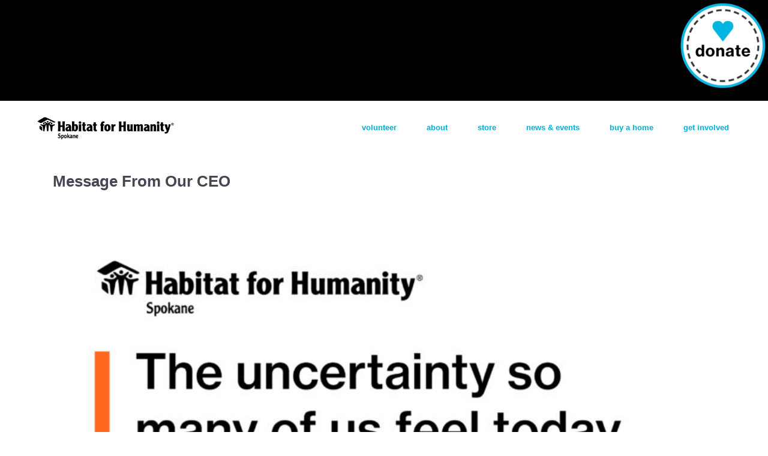

--- FILE ---
content_type: text/html; charset=UTF-8
request_url: https://habitat-spokane.org/covid19/message-from-our-ceo/
body_size: 15718
content:
<!DOCTYPE html>
<!--[if lt IE 7]><html class="ie6" lang="en"><![endif]-->
<!--[if IE 7]><html class="ie7" lang="en"><![endif]-->
<!--[if IE 8]><html class="ie8" lang="en"><![endif]-->
<!--[if IE 9]><html class="ie9" lang="en"><![endif]-->
<!--[if (gte IE 9)|!(IE)]><!--><html lang="en"><!--<![endif]-->


<head>
	<meta charset="UTF-8" />
	<meta name="viewport" content="width=device-width, initial-scale=1, maximum-scale=1">
	<meta name="format-detection" content="telephone=no">

	<link rel="profile" href="http://gmpg.org/xfn/11" />
	<link rel="pingback" href="https://habitat-spokane.org/xmlrpc.php" />
	
	<link rel="shortcut icon" href="http://habitat-spokane.org/wp-content/uploads/2016/10/favicon5.jpg" /><link rel="apple-touch-icon" sizes="152x152" href="http://habitat-spokane.org/wp-content/uploads/2016/10/favicon1.jpg" ><link rel="apple-touch-icon" sizes="120x120" href="http://habitat-spokane.org/wp-content/uploads/2016/10/favicon2.jpg" ><link rel="apple-touch-icon" sizes="76x76" href="http://habitat-spokane.org/wp-content/uploads/2016/10/favicon3.jpg" ><link rel="apple-touch-icon" href="http://habitat-spokane.org/wp-content/uploads/2016/10/favicon4.jpg" >		
	<!-- Global site tag (gtag.js) - Google Analytics -->
<script async src="https://www.googletagmanager.com/gtag/js?id=UA-129460467-1"></script>
<script>
  window.dataLayer = window.dataLayer || [];
  function gtag(){dataLayer.push(arguments);}
  gtag('js', new Date());

  gtag('config', 'UA-129460467-1');
</script>

<!-- Begin TVSquared Page Visits Tracking Code -->
<script type="text/javascript">
    var _tvq = window._tvq = window._tvq || [];
    (function() {
      var u = (("https:" == document.location.protocol) ?
          "https://collector-21736.us.tvsquared.com/"
          :
          "http://collector-21736.us.tvsquared.com/");
      _tvq.push(['setSiteId', "TV-7281276336-1"]);
      _tvq.push(['setTrackerUrl', u + 'tv2track.php']);
      _tvq.push([function() {
          this.deleteCustomVariable(5, 'page')
      }]);
      _tvq.push(['trackPageView']);
      var d = document,
          g = d.createElement('script'),
          s = d.getElementsByTagName('script')[0];
      g.type = 'text/javascript';
      g.defer = true;
      g.async = true;
      g.src = u + 'tv2track.js';
      s.parentNode.insertBefore(g, s);
    })();
</script>
<!-- End TVSquared Tracking Code -->
	<meta name='robots' content='index, follow, max-image-preview:large, max-snippet:-1, max-video-preview:-1' />
	<style>img:is([sizes="auto" i], [sizes^="auto," i]) { contain-intrinsic-size: 3000px 1500px }</style>
	
	<!-- This site is optimized with the Yoast SEO plugin v26.8 - https://yoast.com/product/yoast-seo-wordpress/ -->
	<title>Message From Our CEO - Habitat-Spokane</title>
	<link rel="canonical" href="https://habitat-spokane.org/covid19/message-from-our-ceo/" />
	<meta property="og:locale" content="en_US" />
	<meta property="og:type" content="article" />
	<meta property="og:title" content="Message From Our CEO - Habitat-Spokane" />
	<meta property="og:description" content="With each passing day, we all find ourselves trying to adapt to the measures required to combat the spread of COVID-19. In Spokane and all around the world, “stay at home” is the message of the moment. “Shelter in place.” It’s the right thing to do, and if we are all able to flatten the curve, we [&hellip;]" />
	<meta property="og:url" content="https://habitat-spokane.org/covid19/message-from-our-ceo/" />
	<meta property="og:site_name" content="Habitat-Spokane" />
	<meta property="article:publisher" content="https://www.facebook.com/HabitatSpokane/" />
	<meta property="article:published_time" content="2020-03-24T04:00:37+00:00" />
	<meta property="article:modified_time" content="2020-03-24T13:31:10+00:00" />
	<meta property="og:image" content="https://habitat-spokane.org/wp-content/uploads/2020/03/lifetimeQuote-scaled.jpg" />
	<meta property="og:image:width" content="2560" />
	<meta property="og:image:height" content="1600" />
	<meta property="og:image:type" content="image/jpeg" />
	<meta name="author" content="Clare Brown" />
	<meta name="twitter:card" content="summary_large_image" />
	<meta name="twitter:creator" content="@HFHSpokane" />
	<meta name="twitter:site" content="@HFHSpokane" />
	<meta name="twitter:label1" content="Written by" />
	<meta name="twitter:data1" content="Clare Brown" />
	<meta name="twitter:label2" content="Est. reading time" />
	<meta name="twitter:data2" content="2 minutes" />
	<script type="application/ld+json" class="yoast-schema-graph">{"@context":"https://schema.org","@graph":[{"@type":"Article","@id":"https://habitat-spokane.org/covid19/message-from-our-ceo/#article","isPartOf":{"@id":"https://habitat-spokane.org/covid19/message-from-our-ceo/"},"author":{"name":"Clare Brown","@id":"https://habitat-spokane.org/#/schema/person/e8eb60ea058897ecd5fd2c4e87f3607d"},"headline":"Message From Our CEO","datePublished":"2020-03-24T04:00:37+00:00","dateModified":"2020-03-24T13:31:10+00:00","mainEntityOfPage":{"@id":"https://habitat-spokane.org/covid19/message-from-our-ceo/"},"wordCount":458,"publisher":{"@id":"https://habitat-spokane.org/#organization"},"image":{"@id":"https://habitat-spokane.org/covid19/message-from-our-ceo/#primaryimage"},"thumbnailUrl":"https://habitat-spokane.org/wp-content/uploads/2020/03/lifetimeQuote-scaled.jpg","articleSection":["Covid19"],"inLanguage":"en"},{"@type":"WebPage","@id":"https://habitat-spokane.org/covid19/message-from-our-ceo/","url":"https://habitat-spokane.org/covid19/message-from-our-ceo/","name":"Message From Our CEO - Habitat-Spokane","isPartOf":{"@id":"https://habitat-spokane.org/#website"},"primaryImageOfPage":{"@id":"https://habitat-spokane.org/covid19/message-from-our-ceo/#primaryimage"},"image":{"@id":"https://habitat-spokane.org/covid19/message-from-our-ceo/#primaryimage"},"thumbnailUrl":"https://habitat-spokane.org/wp-content/uploads/2020/03/lifetimeQuote-scaled.jpg","datePublished":"2020-03-24T04:00:37+00:00","dateModified":"2020-03-24T13:31:10+00:00","breadcrumb":{"@id":"https://habitat-spokane.org/covid19/message-from-our-ceo/#breadcrumb"},"inLanguage":"en","potentialAction":[{"@type":"ReadAction","target":["https://habitat-spokane.org/covid19/message-from-our-ceo/"]}]},{"@type":"ImageObject","inLanguage":"en","@id":"https://habitat-spokane.org/covid19/message-from-our-ceo/#primaryimage","url":"https://habitat-spokane.org/wp-content/uploads/2020/03/lifetimeQuote-scaled.jpg","contentUrl":"https://habitat-spokane.org/wp-content/uploads/2020/03/lifetimeQuote-scaled.jpg","width":2560,"height":1600},{"@type":"BreadcrumbList","@id":"https://habitat-spokane.org/covid19/message-from-our-ceo/#breadcrumb","itemListElement":[{"@type":"ListItem","position":1,"name":"Home","item":"https://habitat-spokane.org/"},{"@type":"ListItem","position":2,"name":"Blog","item":"https://habitat-spokane.org/blog/"},{"@type":"ListItem","position":3,"name":"Message From Our CEO"}]},{"@type":"WebSite","@id":"https://habitat-spokane.org/#website","url":"https://habitat-spokane.org/","name":"Habitat-Spokane","description":"Through Shelter, We Empower.","publisher":{"@id":"https://habitat-spokane.org/#organization"},"potentialAction":[{"@type":"SearchAction","target":{"@type":"EntryPoint","urlTemplate":"https://habitat-spokane.org/?s={search_term_string}"},"query-input":{"@type":"PropertyValueSpecification","valueRequired":true,"valueName":"search_term_string"}}],"inLanguage":"en"},{"@type":"Organization","@id":"https://habitat-spokane.org/#organization","name":"Habitat for Humanity-Spokane","url":"https://habitat-spokane.org/","logo":{"@type":"ImageObject","inLanguage":"en","@id":"https://habitat-spokane.org/#/schema/logo/image/","url":"https://habitat-spokane.org/wp-content/uploads/2016/10/NEW-Branded-Habitat-for-Humanity-Spokane-Logo_Vertical.png","contentUrl":"https://habitat-spokane.org/wp-content/uploads/2016/10/NEW-Branded-Habitat-for-Humanity-Spokane-Logo_Vertical.png","width":100,"height":113,"caption":"Habitat for Humanity-Spokane"},"image":{"@id":"https://habitat-spokane.org/#/schema/logo/image/"},"sameAs":["https://www.facebook.com/HabitatSpokane/","https://x.com/HFHSpokane"]},{"@type":"Person","@id":"https://habitat-spokane.org/#/schema/person/e8eb60ea058897ecd5fd2c4e87f3607d","name":"Clare Brown","image":{"@type":"ImageObject","inLanguage":"en","@id":"https://habitat-spokane.org/#/schema/person/image/","url":"https://secure.gravatar.com/avatar/4e485e35f6a5a1f604aecd2e090d2142?s=96&d=mm&r=g","contentUrl":"https://secure.gravatar.com/avatar/4e485e35f6a5a1f604aecd2e090d2142?s=96&d=mm&r=g","caption":"Clare Brown"},"url":"https://habitat-spokane.org/author/cgbrown/"}]}</script>
	<!-- / Yoast SEO plugin. -->


<link rel='dns-prefetch' href='//www.googletagmanager.com' />
<link rel='dns-prefetch' href='//fonts.googleapis.com' />
<link rel="alternate" type="application/rss+xml" title="Habitat-Spokane &raquo; Feed" href="https://habitat-spokane.org/feed/" />
<script type="text/javascript">
/* <![CDATA[ */
window._wpemojiSettings = {"baseUrl":"https:\/\/s.w.org\/images\/core\/emoji\/15.0.3\/72x72\/","ext":".png","svgUrl":"https:\/\/s.w.org\/images\/core\/emoji\/15.0.3\/svg\/","svgExt":".svg","source":{"concatemoji":"https:\/\/habitat-spokane.org\/wp-includes\/js\/wp-emoji-release.min.js?ver=6.7.4"}};
/*! This file is auto-generated */
!function(i,n){var o,s,e;function c(e){try{var t={supportTests:e,timestamp:(new Date).valueOf()};sessionStorage.setItem(o,JSON.stringify(t))}catch(e){}}function p(e,t,n){e.clearRect(0,0,e.canvas.width,e.canvas.height),e.fillText(t,0,0);var t=new Uint32Array(e.getImageData(0,0,e.canvas.width,e.canvas.height).data),r=(e.clearRect(0,0,e.canvas.width,e.canvas.height),e.fillText(n,0,0),new Uint32Array(e.getImageData(0,0,e.canvas.width,e.canvas.height).data));return t.every(function(e,t){return e===r[t]})}function u(e,t,n){switch(t){case"flag":return n(e,"\ud83c\udff3\ufe0f\u200d\u26a7\ufe0f","\ud83c\udff3\ufe0f\u200b\u26a7\ufe0f")?!1:!n(e,"\ud83c\uddfa\ud83c\uddf3","\ud83c\uddfa\u200b\ud83c\uddf3")&&!n(e,"\ud83c\udff4\udb40\udc67\udb40\udc62\udb40\udc65\udb40\udc6e\udb40\udc67\udb40\udc7f","\ud83c\udff4\u200b\udb40\udc67\u200b\udb40\udc62\u200b\udb40\udc65\u200b\udb40\udc6e\u200b\udb40\udc67\u200b\udb40\udc7f");case"emoji":return!n(e,"\ud83d\udc26\u200d\u2b1b","\ud83d\udc26\u200b\u2b1b")}return!1}function f(e,t,n){var r="undefined"!=typeof WorkerGlobalScope&&self instanceof WorkerGlobalScope?new OffscreenCanvas(300,150):i.createElement("canvas"),a=r.getContext("2d",{willReadFrequently:!0}),o=(a.textBaseline="top",a.font="600 32px Arial",{});return e.forEach(function(e){o[e]=t(a,e,n)}),o}function t(e){var t=i.createElement("script");t.src=e,t.defer=!0,i.head.appendChild(t)}"undefined"!=typeof Promise&&(o="wpEmojiSettingsSupports",s=["flag","emoji"],n.supports={everything:!0,everythingExceptFlag:!0},e=new Promise(function(e){i.addEventListener("DOMContentLoaded",e,{once:!0})}),new Promise(function(t){var n=function(){try{var e=JSON.parse(sessionStorage.getItem(o));if("object"==typeof e&&"number"==typeof e.timestamp&&(new Date).valueOf()<e.timestamp+604800&&"object"==typeof e.supportTests)return e.supportTests}catch(e){}return null}();if(!n){if("undefined"!=typeof Worker&&"undefined"!=typeof OffscreenCanvas&&"undefined"!=typeof URL&&URL.createObjectURL&&"undefined"!=typeof Blob)try{var e="postMessage("+f.toString()+"("+[JSON.stringify(s),u.toString(),p.toString()].join(",")+"));",r=new Blob([e],{type:"text/javascript"}),a=new Worker(URL.createObjectURL(r),{name:"wpTestEmojiSupports"});return void(a.onmessage=function(e){c(n=e.data),a.terminate(),t(n)})}catch(e){}c(n=f(s,u,p))}t(n)}).then(function(e){for(var t in e)n.supports[t]=e[t],n.supports.everything=n.supports.everything&&n.supports[t],"flag"!==t&&(n.supports.everythingExceptFlag=n.supports.everythingExceptFlag&&n.supports[t]);n.supports.everythingExceptFlag=n.supports.everythingExceptFlag&&!n.supports.flag,n.DOMReady=!1,n.readyCallback=function(){n.DOMReady=!0}}).then(function(){return e}).then(function(){var e;n.supports.everything||(n.readyCallback(),(e=n.source||{}).concatemoji?t(e.concatemoji):e.wpemoji&&e.twemoji&&(t(e.twemoji),t(e.wpemoji)))}))}((window,document),window._wpemojiSettings);
/* ]]> */
</script>
<style id='wp-emoji-styles-inline-css' type='text/css'>

	img.wp-smiley, img.emoji {
		display: inline !important;
		border: none !important;
		box-shadow: none !important;
		height: 1em !important;
		width: 1em !important;
		margin: 0 0.07em !important;
		vertical-align: -0.1em !important;
		background: none !important;
		padding: 0 !important;
	}
</style>
<link rel='stylesheet' id='wp-block-library-css' href='https://habitat-spokane.org/wp-includes/css/dist/block-library/style.min.css?ver=6.7.4' type='text/css' media='all' />
<link rel='stylesheet' id='wp-components-css' href='https://habitat-spokane.org/wp-includes/css/dist/components/style.min.css?ver=6.7.4' type='text/css' media='all' />
<link rel='stylesheet' id='wp-preferences-css' href='https://habitat-spokane.org/wp-includes/css/dist/preferences/style.min.css?ver=6.7.4' type='text/css' media='all' />
<link rel='stylesheet' id='wp-block-editor-css' href='https://habitat-spokane.org/wp-includes/css/dist/block-editor/style.min.css?ver=6.7.4' type='text/css' media='all' />
<link rel='stylesheet' id='popup-maker-block-library-style-css' href='https://habitat-spokane.org/wp-content/plugins/popup-maker/dist/packages/block-library-style.css?ver=dbea705cfafe089d65f1' type='text/css' media='all' />
<style id='classic-theme-styles-inline-css' type='text/css'>
/*! This file is auto-generated */
.wp-block-button__link{color:#fff;background-color:#32373c;border-radius:9999px;box-shadow:none;text-decoration:none;padding:calc(.667em + 2px) calc(1.333em + 2px);font-size:1.125em}.wp-block-file__button{background:#32373c;color:#fff;text-decoration:none}
</style>
<style id='global-styles-inline-css' type='text/css'>
:root{--wp--preset--aspect-ratio--square: 1;--wp--preset--aspect-ratio--4-3: 4/3;--wp--preset--aspect-ratio--3-4: 3/4;--wp--preset--aspect-ratio--3-2: 3/2;--wp--preset--aspect-ratio--2-3: 2/3;--wp--preset--aspect-ratio--16-9: 16/9;--wp--preset--aspect-ratio--9-16: 9/16;--wp--preset--color--black: #000000;--wp--preset--color--cyan-bluish-gray: #abb8c3;--wp--preset--color--white: #ffffff;--wp--preset--color--pale-pink: #f78da7;--wp--preset--color--vivid-red: #cf2e2e;--wp--preset--color--luminous-vivid-orange: #ff6900;--wp--preset--color--luminous-vivid-amber: #fcb900;--wp--preset--color--light-green-cyan: #7bdcb5;--wp--preset--color--vivid-green-cyan: #00d084;--wp--preset--color--pale-cyan-blue: #8ed1fc;--wp--preset--color--vivid-cyan-blue: #0693e3;--wp--preset--color--vivid-purple: #9b51e0;--wp--preset--gradient--vivid-cyan-blue-to-vivid-purple: linear-gradient(135deg,rgba(6,147,227,1) 0%,rgb(155,81,224) 100%);--wp--preset--gradient--light-green-cyan-to-vivid-green-cyan: linear-gradient(135deg,rgb(122,220,180) 0%,rgb(0,208,130) 100%);--wp--preset--gradient--luminous-vivid-amber-to-luminous-vivid-orange: linear-gradient(135deg,rgba(252,185,0,1) 0%,rgba(255,105,0,1) 100%);--wp--preset--gradient--luminous-vivid-orange-to-vivid-red: linear-gradient(135deg,rgba(255,105,0,1) 0%,rgb(207,46,46) 100%);--wp--preset--gradient--very-light-gray-to-cyan-bluish-gray: linear-gradient(135deg,rgb(238,238,238) 0%,rgb(169,184,195) 100%);--wp--preset--gradient--cool-to-warm-spectrum: linear-gradient(135deg,rgb(74,234,220) 0%,rgb(151,120,209) 20%,rgb(207,42,186) 40%,rgb(238,44,130) 60%,rgb(251,105,98) 80%,rgb(254,248,76) 100%);--wp--preset--gradient--blush-light-purple: linear-gradient(135deg,rgb(255,206,236) 0%,rgb(152,150,240) 100%);--wp--preset--gradient--blush-bordeaux: linear-gradient(135deg,rgb(254,205,165) 0%,rgb(254,45,45) 50%,rgb(107,0,62) 100%);--wp--preset--gradient--luminous-dusk: linear-gradient(135deg,rgb(255,203,112) 0%,rgb(199,81,192) 50%,rgb(65,88,208) 100%);--wp--preset--gradient--pale-ocean: linear-gradient(135deg,rgb(255,245,203) 0%,rgb(182,227,212) 50%,rgb(51,167,181) 100%);--wp--preset--gradient--electric-grass: linear-gradient(135deg,rgb(202,248,128) 0%,rgb(113,206,126) 100%);--wp--preset--gradient--midnight: linear-gradient(135deg,rgb(2,3,129) 0%,rgb(40,116,252) 100%);--wp--preset--font-size--small: 13px;--wp--preset--font-size--medium: 20px;--wp--preset--font-size--large: 36px;--wp--preset--font-size--x-large: 42px;--wp--preset--spacing--20: 0.44rem;--wp--preset--spacing--30: 0.67rem;--wp--preset--spacing--40: 1rem;--wp--preset--spacing--50: 1.5rem;--wp--preset--spacing--60: 2.25rem;--wp--preset--spacing--70: 3.38rem;--wp--preset--spacing--80: 5.06rem;--wp--preset--shadow--natural: 6px 6px 9px rgba(0, 0, 0, 0.2);--wp--preset--shadow--deep: 12px 12px 50px rgba(0, 0, 0, 0.4);--wp--preset--shadow--sharp: 6px 6px 0px rgba(0, 0, 0, 0.2);--wp--preset--shadow--outlined: 6px 6px 0px -3px rgba(255, 255, 255, 1), 6px 6px rgba(0, 0, 0, 1);--wp--preset--shadow--crisp: 6px 6px 0px rgba(0, 0, 0, 1);}:where(.is-layout-flex){gap: 0.5em;}:where(.is-layout-grid){gap: 0.5em;}body .is-layout-flex{display: flex;}.is-layout-flex{flex-wrap: wrap;align-items: center;}.is-layout-flex > :is(*, div){margin: 0;}body .is-layout-grid{display: grid;}.is-layout-grid > :is(*, div){margin: 0;}:where(.wp-block-columns.is-layout-flex){gap: 2em;}:where(.wp-block-columns.is-layout-grid){gap: 2em;}:where(.wp-block-post-template.is-layout-flex){gap: 1.25em;}:where(.wp-block-post-template.is-layout-grid){gap: 1.25em;}.has-black-color{color: var(--wp--preset--color--black) !important;}.has-cyan-bluish-gray-color{color: var(--wp--preset--color--cyan-bluish-gray) !important;}.has-white-color{color: var(--wp--preset--color--white) !important;}.has-pale-pink-color{color: var(--wp--preset--color--pale-pink) !important;}.has-vivid-red-color{color: var(--wp--preset--color--vivid-red) !important;}.has-luminous-vivid-orange-color{color: var(--wp--preset--color--luminous-vivid-orange) !important;}.has-luminous-vivid-amber-color{color: var(--wp--preset--color--luminous-vivid-amber) !important;}.has-light-green-cyan-color{color: var(--wp--preset--color--light-green-cyan) !important;}.has-vivid-green-cyan-color{color: var(--wp--preset--color--vivid-green-cyan) !important;}.has-pale-cyan-blue-color{color: var(--wp--preset--color--pale-cyan-blue) !important;}.has-vivid-cyan-blue-color{color: var(--wp--preset--color--vivid-cyan-blue) !important;}.has-vivid-purple-color{color: var(--wp--preset--color--vivid-purple) !important;}.has-black-background-color{background-color: var(--wp--preset--color--black) !important;}.has-cyan-bluish-gray-background-color{background-color: var(--wp--preset--color--cyan-bluish-gray) !important;}.has-white-background-color{background-color: var(--wp--preset--color--white) !important;}.has-pale-pink-background-color{background-color: var(--wp--preset--color--pale-pink) !important;}.has-vivid-red-background-color{background-color: var(--wp--preset--color--vivid-red) !important;}.has-luminous-vivid-orange-background-color{background-color: var(--wp--preset--color--luminous-vivid-orange) !important;}.has-luminous-vivid-amber-background-color{background-color: var(--wp--preset--color--luminous-vivid-amber) !important;}.has-light-green-cyan-background-color{background-color: var(--wp--preset--color--light-green-cyan) !important;}.has-vivid-green-cyan-background-color{background-color: var(--wp--preset--color--vivid-green-cyan) !important;}.has-pale-cyan-blue-background-color{background-color: var(--wp--preset--color--pale-cyan-blue) !important;}.has-vivid-cyan-blue-background-color{background-color: var(--wp--preset--color--vivid-cyan-blue) !important;}.has-vivid-purple-background-color{background-color: var(--wp--preset--color--vivid-purple) !important;}.has-black-border-color{border-color: var(--wp--preset--color--black) !important;}.has-cyan-bluish-gray-border-color{border-color: var(--wp--preset--color--cyan-bluish-gray) !important;}.has-white-border-color{border-color: var(--wp--preset--color--white) !important;}.has-pale-pink-border-color{border-color: var(--wp--preset--color--pale-pink) !important;}.has-vivid-red-border-color{border-color: var(--wp--preset--color--vivid-red) !important;}.has-luminous-vivid-orange-border-color{border-color: var(--wp--preset--color--luminous-vivid-orange) !important;}.has-luminous-vivid-amber-border-color{border-color: var(--wp--preset--color--luminous-vivid-amber) !important;}.has-light-green-cyan-border-color{border-color: var(--wp--preset--color--light-green-cyan) !important;}.has-vivid-green-cyan-border-color{border-color: var(--wp--preset--color--vivid-green-cyan) !important;}.has-pale-cyan-blue-border-color{border-color: var(--wp--preset--color--pale-cyan-blue) !important;}.has-vivid-cyan-blue-border-color{border-color: var(--wp--preset--color--vivid-cyan-blue) !important;}.has-vivid-purple-border-color{border-color: var(--wp--preset--color--vivid-purple) !important;}.has-vivid-cyan-blue-to-vivid-purple-gradient-background{background: var(--wp--preset--gradient--vivid-cyan-blue-to-vivid-purple) !important;}.has-light-green-cyan-to-vivid-green-cyan-gradient-background{background: var(--wp--preset--gradient--light-green-cyan-to-vivid-green-cyan) !important;}.has-luminous-vivid-amber-to-luminous-vivid-orange-gradient-background{background: var(--wp--preset--gradient--luminous-vivid-amber-to-luminous-vivid-orange) !important;}.has-luminous-vivid-orange-to-vivid-red-gradient-background{background: var(--wp--preset--gradient--luminous-vivid-orange-to-vivid-red) !important;}.has-very-light-gray-to-cyan-bluish-gray-gradient-background{background: var(--wp--preset--gradient--very-light-gray-to-cyan-bluish-gray) !important;}.has-cool-to-warm-spectrum-gradient-background{background: var(--wp--preset--gradient--cool-to-warm-spectrum) !important;}.has-blush-light-purple-gradient-background{background: var(--wp--preset--gradient--blush-light-purple) !important;}.has-blush-bordeaux-gradient-background{background: var(--wp--preset--gradient--blush-bordeaux) !important;}.has-luminous-dusk-gradient-background{background: var(--wp--preset--gradient--luminous-dusk) !important;}.has-pale-ocean-gradient-background{background: var(--wp--preset--gradient--pale-ocean) !important;}.has-electric-grass-gradient-background{background: var(--wp--preset--gradient--electric-grass) !important;}.has-midnight-gradient-background{background: var(--wp--preset--gradient--midnight) !important;}.has-small-font-size{font-size: var(--wp--preset--font-size--small) !important;}.has-medium-font-size{font-size: var(--wp--preset--font-size--medium) !important;}.has-large-font-size{font-size: var(--wp--preset--font-size--large) !important;}.has-x-large-font-size{font-size: var(--wp--preset--font-size--x-large) !important;}
:where(.wp-block-post-template.is-layout-flex){gap: 1.25em;}:where(.wp-block-post-template.is-layout-grid){gap: 1.25em;}
:where(.wp-block-columns.is-layout-flex){gap: 2em;}:where(.wp-block-columns.is-layout-grid){gap: 2em;}
:root :where(.wp-block-pullquote){font-size: 1.5em;line-height: 1.6;}
</style>
<link rel='stylesheet' id='contact-form-7-css' href='https://habitat-spokane.org/wp-content/plugins/contact-form-7/includes/css/styles.css?ver=6.1.4' type='text/css' media='all' />
<link rel='stylesheet' id='wpsm_counter-font-awesome-front-css' href='https://habitat-spokane.org/wp-content/plugins/counter-number-showcase/assets/css/font-awesome/css/font-awesome.min.css?ver=6.7.4' type='text/css' media='all' />
<link rel='stylesheet' id='wpsm_counter_bootstrap-front-css' href='https://habitat-spokane.org/wp-content/plugins/counter-number-showcase/assets/css/bootstrap-front.css?ver=6.7.4' type='text/css' media='all' />
<link rel='stylesheet' id='wpsm_counter_column-css' href='https://habitat-spokane.org/wp-content/plugins/counter-number-showcase/assets/css/counter-column.css?ver=6.7.4' type='text/css' media='all' />
<link rel='stylesheet' id='essential-grid-plugin-settings-css' href='https://habitat-spokane.org/wp-content/plugins/essential-grid/public/assets/css/settings.css?ver=2.1.0.2' type='text/css' media='all' />
<link rel='stylesheet' id='tp-open-sans-css' href='https://fonts.googleapis.com/css?family=Open+Sans%3A300%2C400%2C600%2C700%2C800&#038;ver=6.7.4' type='text/css' media='all' />
<link rel='stylesheet' id='tp-raleway-css' href='https://fonts.googleapis.com/css?family=Raleway%3A100%2C200%2C300%2C400%2C500%2C600%2C700%2C800%2C900&#038;ver=6.7.4' type='text/css' media='all' />
<link rel='stylesheet' id='tp-droid-serif-css' href='https://fonts.googleapis.com/css?family=Droid+Serif%3A400%2C700&#038;ver=6.7.4' type='text/css' media='all' />
<link rel='stylesheet' id='tp-women-build-css' href='https://fonts.googleapis.com/css?family=DM+Serif+Text&#038;display&#038;ver=6.7.4' type='text/css' media='all' />
<link rel='stylesheet' id='foobox-free-min-css' href='https://habitat-spokane.org/wp-content/plugins/foobox-image-lightbox/free/css/foobox.free.min.css?ver=2.7.41' type='text/css' media='all' />
<link rel='stylesheet' id='ultimeter-css' href='https://habitat-spokane.org/wp-content/plugins/ultimeter/assets/css/ultimeter-public.css?ver=3.0.8' type='text/css' media='all' />
<link rel='stylesheet' id='js_composer_front-css' href='https://habitat-spokane.org/wp-content/plugins/js_composer/assets/css/js_composer.min.css?ver=8.0.1' type='text/css' media='all' />
<link rel='stylesheet' id='core-extend-css' href='https://habitat-spokane.org/wp-content/plugins/core-extend/assets/css/core-extend.css?ver=6.7.4' type='text/css' media='all' />
<link rel='stylesheet' id='font-awesome-css' href='https://habitat-spokane.org/wp-content/plugins/core-extend/assets/css/font-awesome.css?ver=6.7.4' type='text/css' media='all' />
<link rel='stylesheet' id='jquery.mmenu-css' href='https://habitat-spokane.org/wp-content/themes/quince/css/jquery.mmenu.css?ver=1' type='text/css' media='all' />
<link rel='stylesheet' id='main-css' href='https://habitat-spokane.org/wp-content/themes/quince/style.css?ver=6.7.4' type='text/css' media='all' />
<style id='main-inline-css' type='text/css'>

		.themecolor_bg, .wpb_button.wpb_btn_themecolor, .wpb_button.wpb_btn_themecolor:hover, input[type='submit'], th, #wp-calendar #today, .vc_progress_bar .vc_single_bar.bar_themecolor .vc_bar, #site-navigation .header_cart_button .cart_product_count, .woocommerce a.added_to_cart,.woocommerce-page a.added_to_cart, .header-search .search-input, .pricing-box .plan-badge {background-color:#00afd7;}
	::selection{background-color:#00afd7;}::-moz-selection{background-color:#00afd7;}
		dt,.wpb_button.wpb_btn_themecolor.wpb_btn-minimal, .themecolor_txt, #site-header #site-navigation ul li a:hover, #site-header #site-navigation .search_button:hover, #site-header #site-navigation .header_cart_button:hover, #site-header #site-navigation ul li.megamenu ul li a:hover, #site-header #site-navigation ul li.current-menu-item > a,.single-post #site-header #site-navigation ul li.current_page_parent > a, #site-header #site-navigation ul li.current-menu-ancestor > a, a:hover, #site-header #site-navigation ul li.megamenu ul li.current-menu-item > a,.single-post #site-header #site-navigation ul li.megamenu ul li.current_page_parent > a,#site-header #site-navigation ul li.megamenu ul li.current-menu-ancestor > a, .widget a, span.required, #comments .comment-reply-link:hover,#comments .comment-meta a:hover, .vc_toggle_default .vc_toggle_title .vc_toggle_icon:after, .post-entry-header .entry-meta a:hover, .tag-links:before, #comments p.comment-notes:before, p.logged-in-as:before, p.must-log-in:before, .entry-meta-footer .meta-date:before, article.sticky .post-preview:after, .separator_w_icon i, blockquote:after, article.format-quote .quoute-text:after, article.format-link .link-text:after, article.format-status .status-text:after, article.format-chat p:nth-child(odd):before, .entry-meta-footer a:hover, .footer-sidebar a:hover, .team_member_position, .woocommerce-MyAccount-navigation ul li.is-active a{color:#00afd7;}		
	
		.wpb_button.wpb_btn_themecolor, .wpb_button.wpb_btn_themecolor:hover, input[type='submit'], th, #comments .comment-reply-link:hover, #site-navigation, #site-navigation ul li ul, .woocommerce-MyAccount-navigation ul li.is-active {border-color:#00afd7;}
	
		.widget-area .widget .tagcloud a:hover, .post-navigation a:hover {background-color:#00afd7;}
		article.format-image .post-preview a:after{background-color:#00afd7; background-color:rgba(0,175,215, 0.75);}
		article.format-image .post-preview a:hover:after, article.format-image .post-preview a.touch-hover:after {background-color:#00afd7; background-color:rgba(0,175,215, 1);}
	.row-inner{max-width:1130px;}#container.no-sidebar.no-vc, #container.row-inner, .site-info .row-inner, .page-header .row-inner{max-width:1100px;}body{font-family:Helvetica, Arial; font-weight:lighter; font-style:normal; text-transform:inherit; color:#575757; font-size:14px}select, input, textarea, .wpb_button{font-family:Helvetica, Arial}#site-navigation ul li{font-family:Helvetica, Arial; font-weight:bold; font-style:normal; letter-spacing:0em; text-transform:none}h1, h2, h3, h4, h5, h6{font-family:Helvetica, Arial}.heading_wrapper h2, .heading_wrapper .heading_subtitle{font-family:Helvetica, Arial; text-transform:inherit}.widget .widget-title{font-family:Helvetica, Arial; text-transform:inherit}#site-header #header-wrapper, #site-navigation ul li ul{background-color:#ffffff;}#site-header.overlay-header #header-wrapper{background-color:transparent;}#site-header.overlay-header.header-sticked #header-wrapper{background-color:#414856;}@media only screen and (max-width: 979px) {#site-header.overlay-header #header-wrapper {background-color:#414856;}}@media only screen and (max-width: 979px) {#site-header.overlay-header{position:relative;}}#site-header, #site-header #header-container{height:90px;} #site-navigation ul li a, #site-navigation .search_button, #site-navigation .header_cart_link, #site-logo .site-title{line-height:90px;} #site-logo img {max-height:90px;}#top-bar-wrapper{background:#0a0000}#top-bar-wrapper, #top-bar-wrapper a, #top-bar ul li ul li a:after{color:#ffffff}#top-bar-wrapper a:hover{color:#b7ea48}#site-logo h1.site-title a, #site-header #site-navigation ul li a, #site-header #site-navigation ul li ul li a:hover, #site-header #site-navigation .search_button, #site-header #site-navigation .header_cart_button, .toggle-mobile-menu i, #site-header #site-navigation ul li ul li.current-menu-item > a, .single-post #site-header #site-navigation ul li ul li.current_page_parent > a, #site-header #site-navigation ul li ul li.current-menu-ancestor > a  {color:#00afd7}#site-header #site-navigation ul li a:hover, #site-header #site-navigation ul li.megamenu ul li a:hover, #site-header #site-navigation ul li.megamenu ul li.current-menu-item > a,.single-post #site-header #site-navigation ul li.megamenu ul li.current_page_parent > a,#site-header #site-navigation ul li.megamenu ul li.current-menu-ancestor > a, #site-header #site-navigation .search_button:hover, #site-header #site-navigation .header_cart_button:hover, #site-header #site-navigation ul li.current-menu-item > a,.single-post #site-header #site-navigation ul li.current_page_parent > a, #site-header #site-navigation ul li.current-menu-ancestor > a {color:#f27900}#site-header #site-navigation ul li:hover > a {background-color:#ffffff}#site-navigation ul li ul {background-color:#ffffff}#site-header #site-navigation ul li un li:hover > a {background-color:#d2f700}#site-header #site-navigation ul li ul li a, #site-header #site-navigation ul li ul li a:hover, #site-header #site-navigation ul li ul li.current-menu-item > a, #site-header #site-navigation ul li ul li.current-menu-item > a:hover, .single-post #site-header #site-navigation ul li ul li.current_page_parent > a, #site-header #site-navigation ul li ul li.current-menu-ancestor > a {color:#000000}#site-header #site-navigation ul li ul li a:hover, #site-header #site-navigation ul li.megamenu ul li a:hover, #site-header #site-navigation ul li.megamenu ul li.current-menu-item > a, #site-header #site-navigation ul li ul li.current-menu-item > a:hover, .single-post #site-header #site-navigation ul li.megamenu ul li.current_page_parent > a,#site-header #site-navigation ul li.megamenu ul li.current-menu-ancestor > a {color:#d2e500}#site-header #site-navigation ul li.megamenu > ul > li > a, #site-header #site-navigation ul li.megamenu > ul > li:hover > a,  #site-header #site-navigation ul li.megamenu ul li.current-menu-ancestor > a {color:#33c9e8}#site-navigation ul > li.megamenu > ul > li {border-right-color:#cae500}#site-logo {margin-top:0px}#site-logo {margin-left:0px}h1{font-size:36px}h2{font-size:30px}h3{font-size:24px}h4{font-size:18px}h5{font-size:16px}h6{font-size:13px}h1, h2, h3, h4, h5, h6, h1 a, h2 a, h3 a, h4 a, h5 a, h6 a, .woocommerce-page.woocommerce-cart .cart-empty, #site-navigation .header_cart_widget .woocommerce .buttons a, #site-navigation .header_cart_widget .woocommerce .total {color:#0a0808}a, .tag-links span:after {color:#00abc1}a:hover, .post-entry-header .entry-meta a:hover, .widget a:hover, .footer-sidebar a:hover, .post-navigation a:hover{color:#b6d33f}.post-entry-header .entry-meta, .post-entry-header .entry-meta a,.entry-meta-footer ,.entry-meta-footer a{color:#008faf}.page-sidebar a{color:#00abc1}.page-sidebar a:hover{color:#008faf}.pre-content{background-image: url(https://habitat-spokane.org/wp-content/uploads/2016/10/DSC_4774.jpg)}.page-header{background-repeat:inherit; background-position:center center; background-attachment:scroll; background-size:contain}.page-header h1.page-title{color:#444751;}.breadcrumbs-trail,.breadcrumbs-trail a, .breadcrumbs-separator{color:#444751;}.breadcrumbs-trail a:hover{color:#8fc941;}.footer-sidebar{background-color:#00c1e8}.footer-sidebar .widget{color:#ffffff}.footer-sidebar a{color:#0a0a0a}.footer-sidebar a:hover{color:#c3e500}.footer-sidebar .widget .widget-title{color:#c4d42c}.site-info{background-color:#4c4c4c}.site-info .widget{color:#888b8d}.site-info a{color:#888b8d}.site-info a:hover{color:#888b8d}.site-info .widget .widget-title{color:#888b8d}.blog article.post-entry {text-align:left}.single-post article.post-entry {text-align:left}#content h4.wpb_toggle{color:#575757}#top-bar {
background:#00afd7;
}
#top-bar-wrapper {
background:#000000;
}

h1, h1.page-title {
    font-size: 36px;
line-height: 1.1;
font-weight: 600; 
}
h2 {
color: #000;
line-height: 1.1;
padding-top: 5px;
font-weight: 600;
}
.widget .widget-title {
    text-transform: uppercase;
    font-weight: 700;
}
ul { 
padding-bottom: 10px;
}
ul.nobullets li {
padding-top: 10px;
padding-bottom: 10px;
font-size: 16px;

}

li {
line-height: 22px;
}

/* Buttons */
.vc_custom_1560203438368 {
padding-top: 5px !important;
border-radius: 1px !important;
}
.vc_btn3-container {
display: block;
margin-bottom: 10px;
max-width: 50%;
}

/* Definition list */
dl {padding-top:20px; padding-bottom:20px;}
dt {float: left; clear: left; width: 110px; text-align: left; font-weight: bold;}
dt:after {content: "";}
dd {margin: 0 0 0 0px; padding: 0 0 0.6em 0;}

/* FAQ list */
#content .vc_toggle_title > h4 {
    font-size: 16px;
    font-weight: 600;
color: #000000;
}

.vc_toggle_content, .vc_toggle_default .vc_toggle_title {
     color: #000;
}
.pt-cv-readmore {
    color: #000000 !important;
    background-color: #c4d600 !important;
    border: none !important;
}
</style>
<link rel='stylesheet' id='meks-social-widget-css' href='https://habitat-spokane.org/wp-content/plugins/meks-smart-social-widget/css/style.css?ver=1.6.5' type='text/css' media='all' />
<link rel='stylesheet' id='__EPYT__style-css' href='https://habitat-spokane.org/wp-content/plugins/youtube-embed-plus-pro/styles/ytprefs.min.css?ver=14.2.4' type='text/css' media='all' />
<style id='__EPYT__style-inline-css' type='text/css'>

                .epyt-gallery-thumb {
                        width: 33.333%;
                }
                
</style>
<link rel='stylesheet' id='__disptype__-css' href='https://habitat-spokane.org/wp-content/plugins/youtube-embed-plus-pro/scripts/lity.min.css?ver=14.2.4' type='text/css' media='all' />
<script type="text/javascript" src="https://habitat-spokane.org/wp-includes/js/jquery/jquery.min.js?ver=3.7.1" id="jquery-core-js"></script>
<script type="text/javascript" src="https://habitat-spokane.org/wp-includes/js/jquery/jquery-migrate.min.js?ver=3.4.1" id="jquery-migrate-js"></script>
<script type="text/javascript" src="//habitat-spokane.org/wp-content/plugins/revslider/sr6/assets/js/rbtools.min.js?ver=6.7.40" async id="tp-tools-js"></script>
<script type="text/javascript" src="//habitat-spokane.org/wp-content/plugins/revslider/sr6/assets/js/rs6.min.js?ver=6.7.40" async id="revmin-js"></script>
<script type="text/javascript" src="https://habitat-spokane.org/wp-content/themes/quince/js/init.js?ver=6.7.4" id="main-js-js"></script>
<script type="text/javascript" src="https://habitat-spokane.org/wp-content/themes/quince/js/sticky-header.js?ver=6.7.4" id="sticky-header-js-js"></script>
<script type="text/javascript" id="foobox-free-min-js-before">
/* <![CDATA[ */
/* Run FooBox FREE (v2.7.41) */
var FOOBOX = window.FOOBOX = {
	ready: true,
	disableOthers: false,
	o: {wordpress: { enabled: true }, countMessage:'image %index of %total', captions: { dataTitle: ["captionTitle","title"], dataDesc: ["captionDesc","description"] }, rel: '', excludes:'.fbx-link,.nofoobox,.nolightbox,a[href*="pinterest.com/pin/create/button/"]', affiliate : { enabled: false }},
	selectors: [
		".foogallery-container.foogallery-lightbox-foobox", ".foogallery-container.foogallery-lightbox-foobox-free", ".gallery", ".wp-block-gallery", ".wp-caption", ".wp-block-image", "a:has(img[class*=wp-image-])", ".foobox"
	],
	pre: function( $ ){
		// Custom JavaScript (Pre)
		
	},
	post: function( $ ){
		// Custom JavaScript (Post)
		
		// Custom Captions Code
		
	},
	custom: function( $ ){
		// Custom Extra JS
		
	}
};
/* ]]> */
</script>
<script type="text/javascript" src="https://habitat-spokane.org/wp-content/plugins/foobox-image-lightbox/free/js/foobox.free.min.js?ver=2.7.41" id="foobox-free-min-js"></script>

<!-- Google tag (gtag.js) snippet added by Site Kit -->
<!-- Google Analytics snippet added by Site Kit -->
<script type="text/javascript" src="https://www.googletagmanager.com/gtag/js?id=GT-P82HBXF6" id="google_gtagjs-js" async></script>
<script type="text/javascript" id="google_gtagjs-js-after">
/* <![CDATA[ */
window.dataLayer = window.dataLayer || [];function gtag(){dataLayer.push(arguments);}
gtag("set","linker",{"domains":["habitat-spokane.org"]});
gtag("js", new Date());
gtag("set", "developer_id.dZTNiMT", true);
gtag("config", "GT-P82HBXF6", {"googlesitekit_post_type":"post"});
 window._googlesitekit = window._googlesitekit || {}; window._googlesitekit.throttledEvents = []; window._googlesitekit.gtagEvent = (name, data) => { var key = JSON.stringify( { name, data } ); if ( !! window._googlesitekit.throttledEvents[ key ] ) { return; } window._googlesitekit.throttledEvents[ key ] = true; setTimeout( () => { delete window._googlesitekit.throttledEvents[ key ]; }, 5 ); gtag( "event", name, { ...data, event_source: "site-kit" } ); }; 
/* ]]> */
</script>
<script type="text/javascript" src="https://habitat-spokane.org/wp-content/plugins/youtube-embed-plus-pro/scripts/lity.min.js?ver=14.2.4" id="__dispload__-js"></script>
<script type="text/javascript" id="__ytprefs__-js-extra">
/* <![CDATA[ */
var _EPYT_ = {"ajaxurl":"https:\/\/habitat-spokane.org\/wp-admin\/admin-ajax.php","security":"77a300c9f5","gallery_scrolloffset":"20","eppathtoscripts":"https:\/\/habitat-spokane.org\/wp-content\/plugins\/youtube-embed-plus-pro\/scripts\/","eppath":"https:\/\/habitat-spokane.org\/wp-content\/plugins\/youtube-embed-plus-pro\/","epresponsiveselector":"[\"iframe.__youtube_prefs__\"]","epdovol":"1","version":"14.2.4","evselector":"iframe.__youtube_prefs__[src], iframe[src*=\"youtube.com\/embed\/\"], iframe[src*=\"youtube-nocookie.com\/embed\/\"]","ajax_compat":"","maxres_facade":"eager","ytapi_load":"light","pause_others":"","stopMobileBuffer":"1","facade_mode":"","not_live_on_channel":"","not_live_showtime":"180"};
/* ]]> */
</script>
<script type="text/javascript" src="https://habitat-spokane.org/wp-content/plugins/youtube-embed-plus-pro/scripts/ytprefs.min.js?ver=14.2.4" id="__ytprefs__-js"></script>
<script></script><link rel="https://api.w.org/" href="https://habitat-spokane.org/wp-json/" /><link rel="alternate" title="JSON" type="application/json" href="https://habitat-spokane.org/wp-json/wp/v2/posts/9369" /><link rel="EditURI" type="application/rsd+xml" title="RSD" href="https://habitat-spokane.org/xmlrpc.php?rsd" />
<meta name="generator" content="WordPress 6.7.4" />
<link rel='shortlink' href='https://habitat-spokane.org/?p=9369' />
<link rel="alternate" title="oEmbed (JSON)" type="application/json+oembed" href="https://habitat-spokane.org/wp-json/oembed/1.0/embed?url=https%3A%2F%2Fhabitat-spokane.org%2Fcovid19%2Fmessage-from-our-ceo%2F" />
<link rel="alternate" title="oEmbed (XML)" type="text/xml+oembed" href="https://habitat-spokane.org/wp-json/oembed/1.0/embed?url=https%3A%2F%2Fhabitat-spokane.org%2Fcovid19%2Fmessage-from-our-ceo%2F&#038;format=xml" />
			<script type="text/javascript">
				YCD_VERSION_PRO=1.86;			</script>
		<meta name="generator" content="Site Kit by Google 1.170.0" /><meta name="generator" content="Powered by WPBakery Page Builder - drag and drop page builder for WordPress."/>
<meta name="generator" content="Powered by Slider Revolution 6.7.40 - responsive, Mobile-Friendly Slider Plugin for WordPress with comfortable drag and drop interface." />
<link rel="icon" href="https://habitat-spokane.org/wp-content/uploads/2020/08/cropped-Favicon-04-32x32.png" sizes="32x32" />
<link rel="icon" href="https://habitat-spokane.org/wp-content/uploads/2020/08/cropped-Favicon-04-192x192.png" sizes="192x192" />
<link rel="apple-touch-icon" href="https://habitat-spokane.org/wp-content/uploads/2020/08/cropped-Favicon-04-180x180.png" />
<meta name="msapplication-TileImage" content="https://habitat-spokane.org/wp-content/uploads/2020/08/cropped-Favicon-04-270x270.png" />
<script>function setREVStartSize(e){
			//window.requestAnimationFrame(function() {
				window.RSIW = window.RSIW===undefined ? window.innerWidth : window.RSIW;
				window.RSIH = window.RSIH===undefined ? window.innerHeight : window.RSIH;
				try {
					var pw = document.getElementById(e.c).parentNode.offsetWidth,
						newh;
					pw = pw===0 || isNaN(pw) || (e.l=="fullwidth" || e.layout=="fullwidth") ? window.RSIW : pw;
					e.tabw = e.tabw===undefined ? 0 : parseInt(e.tabw);
					e.thumbw = e.thumbw===undefined ? 0 : parseInt(e.thumbw);
					e.tabh = e.tabh===undefined ? 0 : parseInt(e.tabh);
					e.thumbh = e.thumbh===undefined ? 0 : parseInt(e.thumbh);
					e.tabhide = e.tabhide===undefined ? 0 : parseInt(e.tabhide);
					e.thumbhide = e.thumbhide===undefined ? 0 : parseInt(e.thumbhide);
					e.mh = e.mh===undefined || e.mh=="" || e.mh==="auto" ? 0 : parseInt(e.mh,0);
					if(e.layout==="fullscreen" || e.l==="fullscreen")
						newh = Math.max(e.mh,window.RSIH);
					else{
						e.gw = Array.isArray(e.gw) ? e.gw : [e.gw];
						for (var i in e.rl) if (e.gw[i]===undefined || e.gw[i]===0) e.gw[i] = e.gw[i-1];
						e.gh = e.el===undefined || e.el==="" || (Array.isArray(e.el) && e.el.length==0)? e.gh : e.el;
						e.gh = Array.isArray(e.gh) ? e.gh : [e.gh];
						for (var i in e.rl) if (e.gh[i]===undefined || e.gh[i]===0) e.gh[i] = e.gh[i-1];
											
						var nl = new Array(e.rl.length),
							ix = 0,
							sl;
						e.tabw = e.tabhide>=pw ? 0 : e.tabw;
						e.thumbw = e.thumbhide>=pw ? 0 : e.thumbw;
						e.tabh = e.tabhide>=pw ? 0 : e.tabh;
						e.thumbh = e.thumbhide>=pw ? 0 : e.thumbh;
						for (var i in e.rl) nl[i] = e.rl[i]<window.RSIW ? 0 : e.rl[i];
						sl = nl[0];
						for (var i in nl) if (sl>nl[i] && nl[i]>0) { sl = nl[i]; ix=i;}
						var m = pw>(e.gw[ix]+e.tabw+e.thumbw) ? 1 : (pw-(e.tabw+e.thumbw)) / (e.gw[ix]);
						newh =  (e.gh[ix] * m) + (e.tabh + e.thumbh);
					}
					var el = document.getElementById(e.c);
					if (el!==null && el) el.style.height = newh+"px";
					el = document.getElementById(e.c+"_wrapper");
					if (el!==null && el) {
						el.style.height = newh+"px";
						el.style.display = "block";
					}
				} catch(e){
					console.log("Failure at Presize of Slider:" + e)
				}
			//});
		  };</script>
		<style type="text/css" id="wp-custom-css">
			h1 { color: #00AFD7;}
.ss-nav-donatebutton {
	color: #fff;
		background-color: #c4d600;
border-radius:5px;
}		</style>
		<noscript><style> .wpb_animate_when_almost_visible { opacity: 1; }</style></noscript></head>
	
<body class="post-template-default single single-post postid-9369 single-format-image wp-custom-logo wpb-js-composer js-comp-ver-8.0.1 vc_responsive">
	<div id="wrapper">
		
				
		<div id="top-bar-wrapper" class="clearfix">
	<div id="top-bar">
	
			
		
					<div id="topright-widget-area">
				<ul>
					<li id="media_image-2" class="widget-container widget_media_image"><a href="https://habitat-spokane.org/donate-now"><img width="150" height="150" src="https://habitat-spokane.org/wp-content/uploads/2022/10/Buttons-02-150x150.png" class="image wp-image-12293  attachment-thumbnail size-thumbnail" alt="Donate Button" style="max-width: 100%; height: auto;" decoding="async" srcset="https://habitat-spokane.org/wp-content/uploads/2022/10/Buttons-02-150x150.png 150w, https://habitat-spokane.org/wp-content/uploads/2022/10/Buttons-02-300x299.png 300w, https://habitat-spokane.org/wp-content/uploads/2022/10/Buttons-02.png 454w" sizes="(max-width: 150px) 100vw, 150px" /></a></li>				</ul>
			</div>
			

	</div>
</div>		
		<header id="site-header" class="full-width" role="banner">
			<div id="header-wrapper">
				<div id="header-container" class="clearfix">
					<div id="site-logo">
						<a href="https://habitat-spokane.org"><img src="http://habitat-spokane.org/wp-content/uploads/2016/10/B-W-single-line.jpg" alt="Habitat-Spokane" /></a>					</div>
					
					<nav id="site-navigation" role="navigation">
						<div class="menu-container"><ul id="menu-menu-1" class="menu"><li id="menu-item-8326" class="menu-item menu-item-type-post_type menu-item-object-page menu-item-8326"><a href="https://habitat-spokane.org/volunteer-opportunities/">volunteer</a></li>
<li id="menu-item-5668" class="menu-item menu-item-type-post_type menu-item-object-page menu-item-has-children menu-item-5668"><a href="https://habitat-spokane.org/about-us/">about</a>
<ul class="sub-menu">
	<li id="menu-item-5683" class="menu-item menu-item-type-post_type menu-item-object-page menu-item-5683"><a href="https://habitat-spokane.org/about-us/team-habitat/">team habitat</a></li>
	<li id="menu-item-5686" class="menu-item menu-item-type-post_type menu-item-object-page menu-item-5686"><a href="https://habitat-spokane.org/about-us/employment/">employment</a></li>
	<li id="menu-item-13012" class="menu-item menu-item-type-post_type menu-item-object-page menu-item-13012"><a href="https://habitat-spokane.org/sponsors-partners/">sponsors &#038; partners</a></li>
	<li id="menu-item-7167" class="menu-item menu-item-type-post_type menu-item-object-page menu-item-7167"><a href="https://habitat-spokane.org/bid-opportunities/">bid opportunities</a></li>
	<li id="menu-item-5692" class="menu-item menu-item-type-post_type menu-item-object-page menu-item-5692"><a href="https://habitat-spokane.org/about-us/contact/">contact</a></li>
</ul>
</li>
<li id="menu-item-6998" class="menu-item menu-item-type-post_type menu-item-object-page menu-item-6998"><a href="https://habitat-spokane.org/habitat-store/">store</a></li>
<li id="menu-item-7290" class="menu-item menu-item-type-custom menu-item-object-custom menu-item-has-children menu-item-7290"><a>news &#038; events</a>
<ul class="sub-menu">
	<li id="menu-item-13669" class="menu-item menu-item-type-post_type menu-item-object-page menu-item-13669"><a href="https://habitat-spokane.org/womenbuild/">women build</a></li>
	<li id="menu-item-13265" class="menu-item menu-item-type-post_type menu-item-object-page menu-item-13265"><a href="https://habitat-spokane.org/hbl/">hope builders luncheon</a></li>
	<li id="menu-item-13364" class="menu-item menu-item-type-post_type menu-item-object-page menu-item-13364"><a href="https://habitat-spokane.org/blitz-build/">blitz build</a></li>
	<li id="menu-item-13507" class="menu-item menu-item-type-post_type menu-item-object-page menu-item-13507"><a href="https://habitat-spokane.org/veterans-build/">veterans build</a></li>
	<li id="menu-item-12549" class="menu-item menu-item-type-post_type menu-item-object-page menu-item-12549"><a href="https://habitat-spokane.org/dedications/">home dedications</a></li>
	<li id="menu-item-9816" class="menu-item menu-item-type-post_type menu-item-object-page menu-item-9816"><a href="https://habitat-spokane.org/newsletter/">newsletter</a></li>
	<li id="menu-item-7270" class="menu-item menu-item-type-post_type menu-item-object-page current_page_parent menu-item-7270"><a href="https://habitat-spokane.org/blog/">blog</a></li>
</ul>
</li>
<li id="menu-item-5714" class="menu-item menu-item-type-post_type menu-item-object-page menu-item-has-children menu-item-5714"><a href="https://habitat-spokane.org/homeownership/">buy a home</a>
<ul class="sub-menu">
	<li id="menu-item-9950" class="menu-item menu-item-type-post_type menu-item-object-page menu-item-9950"><a href="https://habitat-spokane.org/virtual-info-video/">homeowner informational video</a></li>
	<li id="menu-item-5656" class="menu-item menu-item-type-post_type menu-item-object-page menu-item-5656"><a href="https://habitat-spokane.org/homeownership/qualify-and-apply/">qualify &#038; apply</a></li>
	<li id="menu-item-5715" class="menu-item menu-item-type-post_type menu-item-object-page menu-item-5715"><a href="https://habitat-spokane.org/homeownership/resources/">resources</a></li>
</ul>
</li>
<li id="menu-item-8306" class="menu-item menu-item-type-post_type menu-item-object-page menu-item-has-children menu-item-8306"><a href="https://habitat-spokane.org/get-involved/">get involved</a>
<ul class="sub-menu">
	<li id="menu-item-6334" class="menu-item menu-item-type-custom menu-item-object-custom menu-item-6334"><a href="https://habitat-spokane.org/donate-now">donate</a></li>
	<li id="menu-item-12927" class="menu-item menu-item-type-post_type menu-item-object-page menu-item-12927"><a href="https://habitat-spokane.org/volunteer-opportunities/">volunteer</a></li>
	<li id="menu-item-11612" class="menu-item menu-item-type-post_type menu-item-object-page menu-item-11612"><a href="https://habitat-spokane.org/sponsorship/">sponsor</a></li>
	<li id="menu-item-8159" class="menu-item menu-item-type-post_type menu-item-object-page menu-item-8159"><a href="https://habitat-spokane.org/advocacy/">advocacy</a></li>
	<li id="menu-item-14661" class="menu-item menu-item-type-post_type menu-item-object-page menu-item-14661"><a href="https://habitat-spokane.org/faith-in-action/">faith in action</a></li>
	<li id="menu-item-10595" class="menu-item menu-item-type-post_type menu-item-object-page menu-item-10595"><a href="https://habitat-spokane.org/monthlydonors/">monthly donor</a></li>
</ul>
</li>
</ul></div>						
												
											
					</nav><!-- #site-navigation -->
					
													
					<a href="#mobile-site-navigation" class="toggle-mobile-menu"><i class="fa fa-bars"></i></a>
				</div><!-- #header-container -->	
			</div><!-- #header-wrapper -->	
		</header><!-- #site-header -->	
		
		
	
	
			<div class="page-header">
			<div class="row-inner">
				<h1 class="page-title">Message From Our CEO</h1>			</div>	
		</div><!-- .page-header -->
		
		
		<div id="main" class="clearfix">
		<div id="container" class="row-inner">
							<div id="content">
				
					
						
	<article id="post-9369" class="post-entry clearfix post-9369 post type-post status-publish format-image has-post-thumbnail hentry category-covid19 post_format-post-format-image" role="article">
	
					
		<div class="post-preview"><img width="500" height="313" src="https://habitat-spokane.org/wp-content/uploads/2020/03/lifetimeQuote-1024x640.jpg" class="attachment-large size-large wp-post-image" alt="" decoding="async" fetchpriority="high" srcset="https://habitat-spokane.org/wp-content/uploads/2020/03/lifetimeQuote-1024x640.jpg 1024w, https://habitat-spokane.org/wp-content/uploads/2020/03/lifetimeQuote-300x187.jpg 300w, https://habitat-spokane.org/wp-content/uploads/2020/03/lifetimeQuote-768x480.jpg 768w, https://habitat-spokane.org/wp-content/uploads/2020/03/lifetimeQuote-1536x960.jpg 1536w, https://habitat-spokane.org/wp-content/uploads/2020/03/lifetimeQuote-2048x1280.jpg 2048w" sizes="(max-width: 500px) 100vw, 500px" /></div>		
		
					<div class="entry-content">
				<p class="p1"><span class="s1" style="font-size: 14pt;">With each passing day, we all find ourselves trying to adapt to the measures required to combat the spread of COVID-19. In Spokane and all around the world, <em>“stay at home”</em> is the message of the moment. <em>“Shelter in place.”</em></span></p>
<p class="p1"><span class="s1" style="font-size: 14pt;">It’s the right thing to do, and if we are all able to flatten the curve, we know that we will have, together, saved countless lives.</span></p>
<p class="p1"><span class="s1" style="font-size: 14pt;">But all of us at Habitat for Humanity-Spokane also know that there are far too many families for whom this isn’t as straightforward as it sounds. <strong>The uncertainty so many of us feel today, these families have felt for a lifetime — if not generations.</strong></span></p>
<p class="p1"><span class="s1" style="font-size: 14pt;">Where for many “shelter in place” means figuring out logistics and adjusting mindsets, for others it only exacerbates the conditions with which they have struggled for so long. <span style="text-decoration: underline;">Houses already not healthy because of leaks or mold. Homes already overcrowded because the only way to afford rent or save up money is for extended family to stay together in a too-small space. Homes without good insulation that are too expensive to keep warm. Spaces that shelter, but only just.</span></span></p>
<p class="p1"><span class="s1" style="font-size: 14pt;">Where for many “stock up on what you need” means a frustrating, jarring trip through the inconveniently (and temporarily) hit-or-miss-stocked shelves of our local grocery, for others it’s a reminder of how close to the financial edge they already live. Imagine that, for these families, shopping for supplies always feels this way — not because of the crowds around them hurrying to acquire whatever they can, but because they have to make terrible choices every day. In order to make sure the rent can be paid, which would you choose? Filling a basket with healthy groceries? Filling a necessary prescription? Filling the tank of your car with the fuel that allows you to do either?</span></p>
<p class="p1"><span class="s1" style="font-size: 14pt;"><strong>When these are the choices you face, you can’t win.</strong> As the economic shocks from this crisis ripple out, these same families will be hardest hit. They always are. For far too many, as businesses have closed and hourly workers have lost their jobs, it has already begun.</span></p>
<p class="p1"><span class="s1" style="font-size: 18pt;"><strong>These are the families with whom we partner. They are going to need us to be their beacon of hope, now more than ever.</strong> And now more than ever, our work — much like flattening the curve — will require all of us, together.</span></p>
<p class="p1"><span class="s1" style="font-size: 14pt;">You can help us help these families, your community, your neighbors build back.</span></p>
<p class="p1"><span style="font-size: 14pt;"><strong><span class="s1">Stronger, in solidarity and with your support.</span></strong></span></p>
<p><img decoding="async" class="alignnone size-full wp-image-9334" src="https://habitat-spokane.org/wp-content/uploads/2020/03/MichelleSignature.png" alt="" width="240" height="136" /></p>
<p><span style="font-size: 14pt;"><em>Michelle Girardot &#8211; CEO</em></span></p>
<p><span style="font-size: 14pt;">Habitat for Humanity-Spokane</span></p>
<div class="su-button-center"><a href="https://www.classy.org/campaign/habitat-spokane-resiliency-fund/c276752" class="su-button su-button-style-flat su-button-wide" style="color:#ffffff;background-color:#FF671F;border-color:#cc5319;border-radius:10px" target="_self"><span style="color:#ffffff;padding:8px 26px;font-size:20px;line-height:30px;border-color:#ff9563;border-radius:10px;text-shadow:none"><i class="sui sui-exclamation-circle" style="font-size:20px;color:#FFFFFF"></i> DONATE TODAY</span></a></div>
			</div><!-- .entry-content -->
				
		<div class="entry-meta-footer"><span class="meta-date">March 23, 2020</span><span class="meta-category">in&nbsp;<a href="https://habitat-spokane.org/category/covid19/" rel="category tag">Covid19</a></span></div>
	</article><!-- #post-9369 -->
									

												
											
				</div><!-- #content -->
		
					</div><!-- #container -->

</div><!-- #main  -->

	
<footer class="site-footer">
	<div class="wpb_row">

					<div class="footer-sidebar">
				<div class="row-inner">
											<div class="vc_col-sm-4">
							<div class="widget-area">
								<aside id="nav_menu-2" class="widget widget_nav_menu"><h3 class="widget-title">Get Involved</h3><div class="menu-get-involved-container"><ul id="menu-get-involved" class="menu"><li id="menu-item-10472" class="menu-item menu-item-type-post_type menu-item-object-page menu-item-10472"><a href="https://habitat-spokane.org/donate-now/">donate</a></li>
<li id="menu-item-9742" class="menu-item menu-item-type-post_type menu-item-object-page menu-item-9742"><a href="https://habitat-spokane.org/volunteer-opportunities/">volunteer</a></li>
<li id="menu-item-10593" class="menu-item menu-item-type-post_type menu-item-object-page menu-item-10593"><a href="https://habitat-spokane.org/monthlydonors/">monthly donors</a></li>
</ul></div></aside>							</div>
						</div>
					
											<div class="vc_col-sm-4">
							<div class="widget-area">
								<aside id="mks_social_widget-2" class="widget mks_social_widget"><h3 class="widget-title">FOLLOW US!</h3>
		
								<ul class="mks_social_widget_ul">
							<li><a href="http://www.facebook.com/HabitatSpokane" title="Facebook" class="socicon-facebook soc_circle" target="_blank" rel="noopener" style="width: 48px; height: 48px; font-size: 16px;line-height:53px;"><span>facebook</span></a></li>
							<li><a href="https://twitter.com/HFHSpokane" title="X (ex Twitter)" class="socicon-twitter soc_circle" target="_blank" rel="noopener" style="width: 48px; height: 48px; font-size: 16px;line-height:53px;"><span>twitter</span></a></li>
							<li><a href="https://www.instagram.com/habitat_spokane/" title="Instagram" class="socicon-instagram soc_circle" target="_blank" rel="noopener" style="width: 48px; height: 48px; font-size: 16px;line-height:53px;"><span>instagram</span></a></li>
							<li><a href="https://www.linkedin.com/company/habitatspokane" title="Linkedin" class="socicon-linkedin soc_circle" target="_blank" rel="noopener" style="width: 48px; height: 48px; font-size: 16px;line-height:53px;"><span>linkedin</span></a></li>
						</ul>
		

		</aside><aside id="shortcodes-ultimate-2" class="widget shortcodes-ultimate"><div class="textwidget"><a href="https://habitat-spokane.org/about-us/#1579632810355-55806770-6f24" class="su-button su-button-style-flat su-button-wide" style="color:#00afd7;background-color:#ffffff;border-color:#cccccc;border-radius:10px" target="_self"><span style="color:#00afd7;padding:6px 18px;font-size:14px;line-height:21px;border-color:#ffffff;border-radius:10px;text-shadow:0px 0px 0px #ffffff"><i class="sui sui-lock" style="font-size:14px;color:#00afd7"></i> Privacy Policy</span></a></div></aside>							</div>	
						</div>
					
											<div class="vc_col-sm-4">
							<div class="widget-area">
								<aside id="text-7" class="widget widget_text"><h3 class="widget-title">Contact</h3>			<div class="textwidget"><p>Store: 1805 E. Trent Ave., Spokane, WA 99202<br />
Mailing: P.O. Box 4130, Spokane, WA 99220</p>
<p>Office: (509) 534-2552   |   Store: (509) 535-9517</p>
<p>Federal Tax Id# 94-3066722</p>
</div>
		</aside><aside id="media_image-3" class="widget widget_media_image"><img width="50" height="54" src="https://habitat-spokane.org/wp-content/uploads/2016/10/ehoGraphic2-e1475734037303.png" class="image wp-image-4533  attachment-full size-full" alt="" style="max-width: 100%; height: auto;" decoding="async" loading="lazy" /></aside>							</div>	
						</div>
					
									</div><!-- .row-inner -->
			</div><!-- .footer-sidebar -->
			
		
			
			<div class="site-info"> 
				<div class="row-inner">
					<aside id="custom_html-5" class="widget_text widget widget_custom_html"><div class="textwidget custom-html-widget"><a href="https://www.guidestar.org/profile/94-3066722" target="_blank"><img src="https://widgets.guidestar.org/gximage2?o=8440926&l=v4" /></a></div></aside><aside id="text-4" class="widget widget_text">			<div class="textwidget"><p>© Habitat for Humanity-Spokane. All Rights Reserved. </p>
</div>
		</aside>				</div>
			</div>	
			
		
	</div><!-- .wpb_row -->
</footer><!-- .site-footer -->	
	<nav id="mobile-site-navigation" role="navigation">
		<ul id="menu-menu-2" class="menu"><li class="menu-item menu-item-type-post_type menu-item-object-page menu-item-8326"><a href="https://habitat-spokane.org/volunteer-opportunities/">volunteer</a></li>
<li class="menu-item menu-item-type-post_type menu-item-object-page menu-item-has-children menu-item-5668"><a href="https://habitat-spokane.org/about-us/">about</a>
<ul class="sub-menu">
	<li class="menu-item menu-item-type-post_type menu-item-object-page menu-item-5683"><a href="https://habitat-spokane.org/about-us/team-habitat/">team habitat</a></li>
	<li class="menu-item menu-item-type-post_type menu-item-object-page menu-item-5686"><a href="https://habitat-spokane.org/about-us/employment/">employment</a></li>
	<li class="menu-item menu-item-type-post_type menu-item-object-page menu-item-13012"><a href="https://habitat-spokane.org/sponsors-partners/">sponsors &#038; partners</a></li>
	<li class="menu-item menu-item-type-post_type menu-item-object-page menu-item-7167"><a href="https://habitat-spokane.org/bid-opportunities/">bid opportunities</a></li>
	<li class="menu-item menu-item-type-post_type menu-item-object-page menu-item-5692"><a href="https://habitat-spokane.org/about-us/contact/">contact</a></li>
</ul>
</li>
<li class="menu-item menu-item-type-post_type menu-item-object-page menu-item-6998"><a href="https://habitat-spokane.org/habitat-store/">store</a></li>
<li class="menu-item menu-item-type-custom menu-item-object-custom menu-item-has-children menu-item-7290"><a>news &#038; events</a>
<ul class="sub-menu">
	<li class="menu-item menu-item-type-post_type menu-item-object-page menu-item-13669"><a href="https://habitat-spokane.org/womenbuild/">women build</a></li>
	<li class="menu-item menu-item-type-post_type menu-item-object-page menu-item-13265"><a href="https://habitat-spokane.org/hbl/">hope builders luncheon</a></li>
	<li class="menu-item menu-item-type-post_type menu-item-object-page menu-item-13364"><a href="https://habitat-spokane.org/blitz-build/">blitz build</a></li>
	<li class="menu-item menu-item-type-post_type menu-item-object-page menu-item-13507"><a href="https://habitat-spokane.org/veterans-build/">veterans build</a></li>
	<li class="menu-item menu-item-type-post_type menu-item-object-page menu-item-12549"><a href="https://habitat-spokane.org/dedications/">home dedications</a></li>
	<li class="menu-item menu-item-type-post_type menu-item-object-page menu-item-9816"><a href="https://habitat-spokane.org/newsletter/">newsletter</a></li>
	<li class="menu-item menu-item-type-post_type menu-item-object-page current_page_parent menu-item-7270"><a href="https://habitat-spokane.org/blog/">blog</a></li>
</ul>
</li>
<li class="menu-item menu-item-type-post_type menu-item-object-page menu-item-has-children menu-item-5714"><a href="https://habitat-spokane.org/homeownership/">buy a home</a>
<ul class="sub-menu">
	<li class="menu-item menu-item-type-post_type menu-item-object-page menu-item-9950"><a href="https://habitat-spokane.org/virtual-info-video/">homeowner informational video</a></li>
	<li class="menu-item menu-item-type-post_type menu-item-object-page menu-item-5656"><a href="https://habitat-spokane.org/homeownership/qualify-and-apply/">qualify &#038; apply</a></li>
	<li class="menu-item menu-item-type-post_type menu-item-object-page menu-item-5715"><a href="https://habitat-spokane.org/homeownership/resources/">resources</a></li>
</ul>
</li>
<li class="menu-item menu-item-type-post_type menu-item-object-page menu-item-has-children menu-item-8306"><a href="https://habitat-spokane.org/get-involved/">get involved</a>
<ul class="sub-menu">
	<li class="menu-item menu-item-type-custom menu-item-object-custom menu-item-6334"><a href="https://habitat-spokane.org/donate-now">donate</a></li>
	<li class="menu-item menu-item-type-post_type menu-item-object-page menu-item-12927"><a href="https://habitat-spokane.org/volunteer-opportunities/">volunteer</a></li>
	<li class="menu-item menu-item-type-post_type menu-item-object-page menu-item-11612"><a href="https://habitat-spokane.org/sponsorship/">sponsor</a></li>
	<li class="menu-item menu-item-type-post_type menu-item-object-page menu-item-8159"><a href="https://habitat-spokane.org/advocacy/">advocacy</a></li>
	<li class="menu-item menu-item-type-post_type menu-item-object-page menu-item-14661"><a href="https://habitat-spokane.org/faith-in-action/">faith in action</a></li>
	<li class="menu-item menu-item-type-post_type menu-item-object-page menu-item-10595"><a href="https://habitat-spokane.org/monthlydonors/">monthly donor</a></li>
</ul>
</li>
</ul>	</nav><!-- #mobile-site-navigation -->
	
</div><!-- #wrapper -->

	
		

		<script>
			window.RS_MODULES = window.RS_MODULES || {};
			window.RS_MODULES.modules = window.RS_MODULES.modules || {};
			window.RS_MODULES.waiting = window.RS_MODULES.waiting || [];
			window.RS_MODULES.defered = false;
			window.RS_MODULES.moduleWaiting = window.RS_MODULES.moduleWaiting || {};
			window.RS_MODULES.type = 'compiled';
		</script>
		<script>var ajaxRevslider;function rsCustomAjaxContentLoadingFunction(){ajaxRevslider=function(obj){var content='',data={action:'revslider_ajax_call_front',client_action:'get_slider_html',token:'d8049d64c0',type:obj.type,id:obj.id,aspectratio:obj.aspectratio};jQuery.ajax({type:'post',url:'https://habitat-spokane.org/wp-admin/admin-ajax.php',dataType:'json',data:data,async:false,success:function(ret,textStatus,XMLHttpRequest){if(ret.success==true)content=ret.data;},error:function(e){console.log(e);}});return content;};var ajaxRemoveRevslider=function(obj){return jQuery(obj.selector+' .rev_slider').revkill();};if(jQuery.fn.tpessential!==undefined)if(typeof(jQuery.fn.tpessential.defaults)!=='undefined')jQuery.fn.tpessential.defaults.ajaxTypes.push({type:'revslider',func:ajaxRevslider,killfunc:ajaxRemoveRevslider,openAnimationSpeed:0.3});}var rsCustomAjaxContent_Once=false;if(document.readyState==="loading")document.addEventListener('readystatechange',function(){if((document.readyState==="interactive"||document.readyState==="complete")&&!rsCustomAjaxContent_Once){rsCustomAjaxContent_Once=true;rsCustomAjaxContentLoadingFunction();}});else{rsCustomAjaxContent_Once=true;rsCustomAjaxContentLoadingFunction();}</script><link rel='stylesheet' id='su-icons-css' href='https://habitat-spokane.org/wp-content/plugins/shortcodes-ultimate/includes/css/icons.css?ver=1.1.5' type='text/css' media='all' />
<link rel='stylesheet' id='su-shortcodes-css' href='https://habitat-spokane.org/wp-content/plugins/shortcodes-ultimate/includes/css/shortcodes.css?ver=7.4.8' type='text/css' media='all' />
<link rel='stylesheet' id='rs-plugin-settings-css' href='//habitat-spokane.org/wp-content/plugins/revslider/sr6/assets/css/rs6.css?ver=6.7.40' type='text/css' media='all' />
<style id='rs-plugin-settings-inline-css' type='text/css'>
#rs-demo-id {}
</style>
<script type="text/javascript" src="https://habitat-spokane.org/wp-includes/js/dist/hooks.min.js?ver=4d63a3d491d11ffd8ac6" id="wp-hooks-js"></script>
<script type="text/javascript" src="https://habitat-spokane.org/wp-includes/js/dist/i18n.min.js?ver=5e580eb46a90c2b997e6" id="wp-i18n-js"></script>
<script type="text/javascript" id="wp-i18n-js-after">
/* <![CDATA[ */
wp.i18n.setLocaleData( { 'text direction\u0004ltr': [ 'ltr' ] } );
/* ]]> */
</script>
<script type="text/javascript" src="https://habitat-spokane.org/wp-content/plugins/contact-form-7/includes/swv/js/index.js?ver=6.1.4" id="swv-js"></script>
<script type="text/javascript" id="contact-form-7-js-before">
/* <![CDATA[ */
var wpcf7 = {
    "api": {
        "root": "https:\/\/habitat-spokane.org\/wp-json\/",
        "namespace": "contact-form-7\/v1"
    }
};
/* ]]> */
</script>
<script type="text/javascript" src="https://habitat-spokane.org/wp-content/plugins/contact-form-7/includes/js/index.js?ver=6.1.4" id="contact-form-7-js"></script>
<script type="text/javascript" src="https://habitat-spokane.org/wp-content/plugins/counter-number-showcase/assets/js/bootstrap.js?ver=6.7.4" id="wpsm_count_bootstrap-js-front-js"></script>
<script type="text/javascript" src="https://habitat-spokane.org/wp-content/plugins/counter-number-showcase/assets/js/counter_nscript.js?ver=6.7.4" id="wpsm-new_count_script3-js"></script>
<script type="text/javascript" src="https://habitat-spokane.org/wp-content/plugins/counter-number-showcase/assets/js/waypoints.min.js?ver=6.7.4" id="wpsm-new_count_waypoints-js"></script>
<script type="text/javascript" src="https://habitat-spokane.org/wp-content/plugins/counter-number-showcase/assets/js/jquery.counterup.min.js?ver=6.7.4" id="wpsm-new_count_script2-js"></script>
<script type="text/javascript" src="https://habitat-spokane.org/wp-content/plugins/ultimeter/assets/js/ultimeter-public-free.js?ver=3.0.8" id="ultimeter-js"></script>
<script type="text/javascript" id="jquery.mmenu-js-js-extra">
/* <![CDATA[ */
var objectL10n = {"title":"Menu"};
/* ]]> */
</script>
<script type="text/javascript" src="https://habitat-spokane.org/wp-content/themes/quince/js/jquery.mmenu.js?ver=6.7.4" id="jquery.mmenu-js-js"></script>
<script type="text/javascript" src="https://habitat-spokane.org/wp-content/plugins/google-site-kit/dist/assets/js/googlesitekit-events-provider-contact-form-7-40476021fb6e59177033.js" id="googlesitekit-events-provider-contact-form-7-js" defer></script>
<script type="text/javascript" src="https://habitat-spokane.org/wp-includes/js/jquery/ui/core.min.js?ver=1.13.3" id="jquery-ui-core-js"></script>
<script type="text/javascript" id="popup-maker-site-js-extra">
/* <![CDATA[ */
var pum_vars = {"version":"1.21.5","pm_dir_url":"https:\/\/habitat-spokane.org\/wp-content\/plugins\/popup-maker\/","ajaxurl":"https:\/\/habitat-spokane.org\/wp-admin\/admin-ajax.php","restapi":"https:\/\/habitat-spokane.org\/wp-json\/pum\/v1","rest_nonce":null,"default_theme":"9065","debug_mode":"","disable_tracking":"","home_url":"\/","message_position":"top","core_sub_forms_enabled":"1","popups":[],"cookie_domain":"","analytics_enabled":"1","analytics_route":"analytics","analytics_api":"https:\/\/habitat-spokane.org\/wp-json\/pum\/v1"};
var pum_sub_vars = {"ajaxurl":"https:\/\/habitat-spokane.org\/wp-admin\/admin-ajax.php","message_position":"top"};
var pum_popups = [];
/* ]]> */
</script>
<script type="text/javascript" src="//habitat-spokane.org/wp-content/uploads/pum/pum-site-scripts.js?defer&amp;generated=1757950608&amp;ver=1.21.5" id="popup-maker-site-js"></script>
<script type="text/javascript" src="https://habitat-spokane.org/wp-content/plugins/google-site-kit/dist/assets/js/googlesitekit-events-provider-popup-maker-561440dc30d29e4d73d1.js" id="googlesitekit-events-provider-popup-maker-js" defer></script>
<script type="text/javascript" src="https://habitat-spokane.org/wp-content/plugins/google-site-kit/dist/assets/js/googlesitekit-events-provider-wpforms-ed443a3a3d45126a22ce.js" id="googlesitekit-events-provider-wpforms-js" defer></script>
<script type="text/javascript" src="https://habitat-spokane.org/wp-content/plugins/youtube-embed-plus-pro/scripts/fitvids.min.js?ver=14.2.4" id="__ytprefsfitvids__-js"></script>
<script></script></body>
</html>